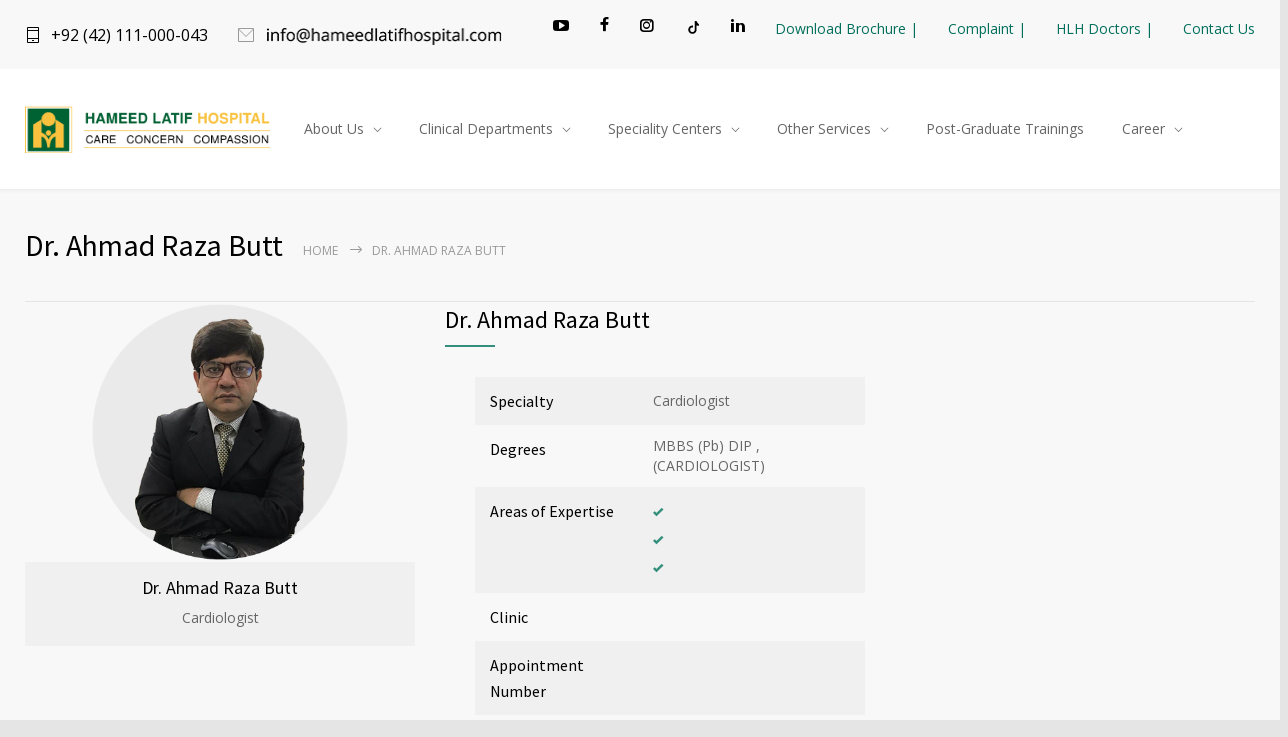

--- FILE ---
content_type: text/html; charset=UTF-8
request_url: https://www.hameedlatifhospital.com/doctors/dr-ahmad-raza-butt/
body_size: 14162
content:
<!DOCTYPE html>
<html dir="ltr" lang="en-US" prefix="og: https://ogp.me/ns#">
		<head>
		<!--meta-->
		<meta http-equiv="content-type" content="text/html; charset=UTF-8" />
		<meta name="generator" content="WordPress 6.9" />
		<meta name="viewport" content="width=device-width, initial-scale=1, maximum-scale=5" user-scalable=1 />
		<meta name="description" content="We Care For You" />
		<meta name="format-detection" content="telephone=no" />
		<!--style-->
		<link rel="alternate" type="application/rss+xml" title="RSS 2.0" href="https://www.hameedlatifhospital.com/feed/">
		<link rel="pingback" href="https://www.hameedlatifhospital.com/xmlrpc.php" />
				<title>Dr. Ahmad Raza Butt - Hameed Latif Hospital</title>

		<!-- All in One SEO 4.9.3 - aioseo.com -->
	<meta name="description" content="MBBS (Pb) DIP , (CARDIOLOGIST)" />
	<meta name="robots" content="max-image-preview:large" />
	<link rel="canonical" href="https://www.hameedlatifhospital.com/doctors/dr-ahmad-raza-butt/" />
	<meta name="generator" content="All in One SEO (AIOSEO) 4.9.3" />
		<meta property="og:locale" content="en_US" />
		<meta property="og:site_name" content="Hameed Latif Hospital - We Care For You" />
		<meta property="og:type" content="article" />
		<meta property="og:title" content="Dr. Ahmad Raza Butt - Hameed Latif Hospital" />
		<meta property="og:description" content="MBBS (Pb) DIP , (CARDIOLOGIST)" />
		<meta property="og:url" content="https://www.hameedlatifhospital.com/doctors/dr-ahmad-raza-butt/" />
		<meta property="article:published_time" content="2023-03-24T06:00:14+00:00" />
		<meta property="article:modified_time" content="2024-01-18T06:18:09+00:00" />
		<meta name="twitter:card" content="summary_large_image" />
		<meta name="twitter:title" content="Dr. Ahmad Raza Butt - Hameed Latif Hospital" />
		<meta name="twitter:description" content="MBBS (Pb) DIP , (CARDIOLOGIST)" />
		<script type="application/ld+json" class="aioseo-schema">
			{"@context":"https:\/\/schema.org","@graph":[{"@type":"BreadcrumbList","@id":"https:\/\/www.hameedlatifhospital.com\/doctors\/dr-ahmad-raza-butt\/#breadcrumblist","itemListElement":[{"@type":"ListItem","@id":"https:\/\/www.hameedlatifhospital.com#listItem","position":1,"name":"Home","item":"https:\/\/www.hameedlatifhospital.com","nextItem":{"@type":"ListItem","@id":"https:\/\/www.hameedlatifhospital.com\/doctors_category\/interventional-cardiology\/#listItem","name":"Interventional Cardiology"}},{"@type":"ListItem","@id":"https:\/\/www.hameedlatifhospital.com\/doctors_category\/interventional-cardiology\/#listItem","position":2,"name":"Interventional Cardiology","item":"https:\/\/www.hameedlatifhospital.com\/doctors_category\/interventional-cardiology\/","nextItem":{"@type":"ListItem","@id":"https:\/\/www.hameedlatifhospital.com\/doctors\/dr-ahmad-raza-butt\/#listItem","name":"Dr. Ahmad Raza Butt"},"previousItem":{"@type":"ListItem","@id":"https:\/\/www.hameedlatifhospital.com#listItem","name":"Home"}},{"@type":"ListItem","@id":"https:\/\/www.hameedlatifhospital.com\/doctors\/dr-ahmad-raza-butt\/#listItem","position":3,"name":"Dr. Ahmad Raza Butt","previousItem":{"@type":"ListItem","@id":"https:\/\/www.hameedlatifhospital.com\/doctors_category\/interventional-cardiology\/#listItem","name":"Interventional Cardiology"}}]},{"@type":"Organization","@id":"https:\/\/www.hameedlatifhospital.com\/#organization","name":"Hameed Latif Hospital","description":"We Care For You","url":"https:\/\/www.hameedlatifhospital.com\/"},{"@type":"WebPage","@id":"https:\/\/www.hameedlatifhospital.com\/doctors\/dr-ahmad-raza-butt\/#webpage","url":"https:\/\/www.hameedlatifhospital.com\/doctors\/dr-ahmad-raza-butt\/","name":"Dr. Ahmad Raza Butt - Hameed Latif Hospital","description":"MBBS (Pb) DIP , (CARDIOLOGIST)","inLanguage":"en-US","isPartOf":{"@id":"https:\/\/www.hameedlatifhospital.com\/#website"},"breadcrumb":{"@id":"https:\/\/www.hameedlatifhospital.com\/doctors\/dr-ahmad-raza-butt\/#breadcrumblist"},"image":{"@type":"ImageObject","url":"https:\/\/www.hameedlatifhospital.com\/wp-content\/uploads\/2023\/03\/Dr.-Ahmed-Raza-Butt.webp","@id":"https:\/\/www.hameedlatifhospital.com\/doctors\/dr-ahmad-raza-butt\/#mainImage","width":600,"height":400,"caption":"Dr. Ahmad Raza Butt"},"primaryImageOfPage":{"@id":"https:\/\/www.hameedlatifhospital.com\/doctors\/dr-ahmad-raza-butt\/#mainImage"},"datePublished":"2023-03-24T06:00:14+00:00","dateModified":"2024-01-18T06:18:09+00:00"},{"@type":"WebSite","@id":"https:\/\/www.hameedlatifhospital.com\/#website","url":"https:\/\/www.hameedlatifhospital.com\/","name":"Hameed Latif Hospital","description":"We Care For You","inLanguage":"en-US","publisher":{"@id":"https:\/\/www.hameedlatifhospital.com\/#organization"}}]}
		</script>
		<!-- All in One SEO -->

<link rel='dns-prefetch' href='//fonts.googleapis.com' />
<link rel="alternate" type="application/rss+xml" title="Hameed Latif Hospital &raquo; Feed" href="https://www.hameedlatifhospital.com/feed/" />
<link rel="alternate" type="application/rss+xml" title="Hameed Latif Hospital &raquo; Comments Feed" href="https://www.hameedlatifhospital.com/comments/feed/" />
<link rel="alternate" title="oEmbed (JSON)" type="application/json+oembed" href="https://www.hameedlatifhospital.com/wp-json/oembed/1.0/embed?url=https%3A%2F%2Fwww.hameedlatifhospital.com%2Fdoctors%2Fdr-ahmad-raza-butt%2F" />
<link rel="alternate" title="oEmbed (XML)" type="text/xml+oembed" href="https://www.hameedlatifhospital.com/wp-json/oembed/1.0/embed?url=https%3A%2F%2Fwww.hameedlatifhospital.com%2Fdoctors%2Fdr-ahmad-raza-butt%2F&#038;format=xml" />
<style id='wp-img-auto-sizes-contain-inline-css' type='text/css'>
img:is([sizes=auto i],[sizes^="auto," i]){contain-intrinsic-size:3000px 1500px}
/*# sourceURL=wp-img-auto-sizes-contain-inline-css */
</style>
<style id='wp-emoji-styles-inline-css' type='text/css'>

	img.wp-smiley, img.emoji {
		display: inline !important;
		border: none !important;
		box-shadow: none !important;
		height: 1em !important;
		width: 1em !important;
		margin: 0 0.07em !important;
		vertical-align: -0.1em !important;
		background: none !important;
		padding: 0 !important;
	}
/*# sourceURL=wp-emoji-styles-inline-css */
</style>
<style id='wp-block-library-inline-css' type='text/css'>
:root{--wp-block-synced-color:#7a00df;--wp-block-synced-color--rgb:122,0,223;--wp-bound-block-color:var(--wp-block-synced-color);--wp-editor-canvas-background:#ddd;--wp-admin-theme-color:#007cba;--wp-admin-theme-color--rgb:0,124,186;--wp-admin-theme-color-darker-10:#006ba1;--wp-admin-theme-color-darker-10--rgb:0,107,160.5;--wp-admin-theme-color-darker-20:#005a87;--wp-admin-theme-color-darker-20--rgb:0,90,135;--wp-admin-border-width-focus:2px}@media (min-resolution:192dpi){:root{--wp-admin-border-width-focus:1.5px}}.wp-element-button{cursor:pointer}:root .has-very-light-gray-background-color{background-color:#eee}:root .has-very-dark-gray-background-color{background-color:#313131}:root .has-very-light-gray-color{color:#eee}:root .has-very-dark-gray-color{color:#313131}:root .has-vivid-green-cyan-to-vivid-cyan-blue-gradient-background{background:linear-gradient(135deg,#00d084,#0693e3)}:root .has-purple-crush-gradient-background{background:linear-gradient(135deg,#34e2e4,#4721fb 50%,#ab1dfe)}:root .has-hazy-dawn-gradient-background{background:linear-gradient(135deg,#faaca8,#dad0ec)}:root .has-subdued-olive-gradient-background{background:linear-gradient(135deg,#fafae1,#67a671)}:root .has-atomic-cream-gradient-background{background:linear-gradient(135deg,#fdd79a,#004a59)}:root .has-nightshade-gradient-background{background:linear-gradient(135deg,#330968,#31cdcf)}:root .has-midnight-gradient-background{background:linear-gradient(135deg,#020381,#2874fc)}:root{--wp--preset--font-size--normal:16px;--wp--preset--font-size--huge:42px}.has-regular-font-size{font-size:1em}.has-larger-font-size{font-size:2.625em}.has-normal-font-size{font-size:var(--wp--preset--font-size--normal)}.has-huge-font-size{font-size:var(--wp--preset--font-size--huge)}.has-text-align-center{text-align:center}.has-text-align-left{text-align:left}.has-text-align-right{text-align:right}.has-fit-text{white-space:nowrap!important}#end-resizable-editor-section{display:none}.aligncenter{clear:both}.items-justified-left{justify-content:flex-start}.items-justified-center{justify-content:center}.items-justified-right{justify-content:flex-end}.items-justified-space-between{justify-content:space-between}.screen-reader-text{border:0;clip-path:inset(50%);height:1px;margin:-1px;overflow:hidden;padding:0;position:absolute;width:1px;word-wrap:normal!important}.screen-reader-text:focus{background-color:#ddd;clip-path:none;color:#444;display:block;font-size:1em;height:auto;left:5px;line-height:normal;padding:15px 23px 14px;text-decoration:none;top:5px;width:auto;z-index:100000}html :where(.has-border-color){border-style:solid}html :where([style*=border-top-color]){border-top-style:solid}html :where([style*=border-right-color]){border-right-style:solid}html :where([style*=border-bottom-color]){border-bottom-style:solid}html :where([style*=border-left-color]){border-left-style:solid}html :where([style*=border-width]){border-style:solid}html :where([style*=border-top-width]){border-top-style:solid}html :where([style*=border-right-width]){border-right-style:solid}html :where([style*=border-bottom-width]){border-bottom-style:solid}html :where([style*=border-left-width]){border-left-style:solid}html :where(img[class*=wp-image-]){height:auto;max-width:100%}:where(figure){margin:0 0 1em}html :where(.is-position-sticky){--wp-admin--admin-bar--position-offset:var(--wp-admin--admin-bar--height,0px)}@media screen and (max-width:600px){html :where(.is-position-sticky){--wp-admin--admin-bar--position-offset:0px}}

/*# sourceURL=wp-block-library-inline-css */
</style><style id='global-styles-inline-css' type='text/css'>
:root{--wp--preset--aspect-ratio--square: 1;--wp--preset--aspect-ratio--4-3: 4/3;--wp--preset--aspect-ratio--3-4: 3/4;--wp--preset--aspect-ratio--3-2: 3/2;--wp--preset--aspect-ratio--2-3: 2/3;--wp--preset--aspect-ratio--16-9: 16/9;--wp--preset--aspect-ratio--9-16: 9/16;--wp--preset--color--black: #000000;--wp--preset--color--cyan-bluish-gray: #abb8c3;--wp--preset--color--white: #ffffff;--wp--preset--color--pale-pink: #f78da7;--wp--preset--color--vivid-red: #cf2e2e;--wp--preset--color--luminous-vivid-orange: #ff6900;--wp--preset--color--luminous-vivid-amber: #fcb900;--wp--preset--color--light-green-cyan: #7bdcb5;--wp--preset--color--vivid-green-cyan: #00d084;--wp--preset--color--pale-cyan-blue: #8ed1fc;--wp--preset--color--vivid-cyan-blue: #0693e3;--wp--preset--color--vivid-purple: #9b51e0;--wp--preset--color--medicenter-light-blue: #42B3E5;--wp--preset--color--medicenter-dark-blue: #3156A3;--wp--preset--color--medicenter-blue: #0384CE;--wp--preset--color--medicenter-green: #7CBA3D;--wp--preset--color--medicenter-orange: #FFA800;--wp--preset--color--medicenter-red: #F37548;--wp--preset--color--medicenter-turquoise: #00B6CC;--wp--preset--color--medicenter-violet: #9187C4;--wp--preset--gradient--vivid-cyan-blue-to-vivid-purple: linear-gradient(135deg,rgb(6,147,227) 0%,rgb(155,81,224) 100%);--wp--preset--gradient--light-green-cyan-to-vivid-green-cyan: linear-gradient(135deg,rgb(122,220,180) 0%,rgb(0,208,130) 100%);--wp--preset--gradient--luminous-vivid-amber-to-luminous-vivid-orange: linear-gradient(135deg,rgb(252,185,0) 0%,rgb(255,105,0) 100%);--wp--preset--gradient--luminous-vivid-orange-to-vivid-red: linear-gradient(135deg,rgb(255,105,0) 0%,rgb(207,46,46) 100%);--wp--preset--gradient--very-light-gray-to-cyan-bluish-gray: linear-gradient(135deg,rgb(238,238,238) 0%,rgb(169,184,195) 100%);--wp--preset--gradient--cool-to-warm-spectrum: linear-gradient(135deg,rgb(74,234,220) 0%,rgb(151,120,209) 20%,rgb(207,42,186) 40%,rgb(238,44,130) 60%,rgb(251,105,98) 80%,rgb(254,248,76) 100%);--wp--preset--gradient--blush-light-purple: linear-gradient(135deg,rgb(255,206,236) 0%,rgb(152,150,240) 100%);--wp--preset--gradient--blush-bordeaux: linear-gradient(135deg,rgb(254,205,165) 0%,rgb(254,45,45) 50%,rgb(107,0,62) 100%);--wp--preset--gradient--luminous-dusk: linear-gradient(135deg,rgb(255,203,112) 0%,rgb(199,81,192) 50%,rgb(65,88,208) 100%);--wp--preset--gradient--pale-ocean: linear-gradient(135deg,rgb(255,245,203) 0%,rgb(182,227,212) 50%,rgb(51,167,181) 100%);--wp--preset--gradient--electric-grass: linear-gradient(135deg,rgb(202,248,128) 0%,rgb(113,206,126) 100%);--wp--preset--gradient--midnight: linear-gradient(135deg,rgb(2,3,129) 0%,rgb(40,116,252) 100%);--wp--preset--font-size--small: 13px;--wp--preset--font-size--medium: 20px;--wp--preset--font-size--large: 36px;--wp--preset--font-size--x-large: 42px;--wp--preset--spacing--20: 0.44rem;--wp--preset--spacing--30: 0.67rem;--wp--preset--spacing--40: 1rem;--wp--preset--spacing--50: 1.5rem;--wp--preset--spacing--60: 2.25rem;--wp--preset--spacing--70: 3.38rem;--wp--preset--spacing--80: 5.06rem;--wp--preset--shadow--natural: 6px 6px 9px rgba(0, 0, 0, 0.2);--wp--preset--shadow--deep: 12px 12px 50px rgba(0, 0, 0, 0.4);--wp--preset--shadow--sharp: 6px 6px 0px rgba(0, 0, 0, 0.2);--wp--preset--shadow--outlined: 6px 6px 0px -3px rgb(255, 255, 255), 6px 6px rgb(0, 0, 0);--wp--preset--shadow--crisp: 6px 6px 0px rgb(0, 0, 0);}:where(.is-layout-flex){gap: 0.5em;}:where(.is-layout-grid){gap: 0.5em;}body .is-layout-flex{display: flex;}.is-layout-flex{flex-wrap: wrap;align-items: center;}.is-layout-flex > :is(*, div){margin: 0;}body .is-layout-grid{display: grid;}.is-layout-grid > :is(*, div){margin: 0;}:where(.wp-block-columns.is-layout-flex){gap: 2em;}:where(.wp-block-columns.is-layout-grid){gap: 2em;}:where(.wp-block-post-template.is-layout-flex){gap: 1.25em;}:where(.wp-block-post-template.is-layout-grid){gap: 1.25em;}.has-black-color{color: var(--wp--preset--color--black) !important;}.has-cyan-bluish-gray-color{color: var(--wp--preset--color--cyan-bluish-gray) !important;}.has-white-color{color: var(--wp--preset--color--white) !important;}.has-pale-pink-color{color: var(--wp--preset--color--pale-pink) !important;}.has-vivid-red-color{color: var(--wp--preset--color--vivid-red) !important;}.has-luminous-vivid-orange-color{color: var(--wp--preset--color--luminous-vivid-orange) !important;}.has-luminous-vivid-amber-color{color: var(--wp--preset--color--luminous-vivid-amber) !important;}.has-light-green-cyan-color{color: var(--wp--preset--color--light-green-cyan) !important;}.has-vivid-green-cyan-color{color: var(--wp--preset--color--vivid-green-cyan) !important;}.has-pale-cyan-blue-color{color: var(--wp--preset--color--pale-cyan-blue) !important;}.has-vivid-cyan-blue-color{color: var(--wp--preset--color--vivid-cyan-blue) !important;}.has-vivid-purple-color{color: var(--wp--preset--color--vivid-purple) !important;}.has-black-background-color{background-color: var(--wp--preset--color--black) !important;}.has-cyan-bluish-gray-background-color{background-color: var(--wp--preset--color--cyan-bluish-gray) !important;}.has-white-background-color{background-color: var(--wp--preset--color--white) !important;}.has-pale-pink-background-color{background-color: var(--wp--preset--color--pale-pink) !important;}.has-vivid-red-background-color{background-color: var(--wp--preset--color--vivid-red) !important;}.has-luminous-vivid-orange-background-color{background-color: var(--wp--preset--color--luminous-vivid-orange) !important;}.has-luminous-vivid-amber-background-color{background-color: var(--wp--preset--color--luminous-vivid-amber) !important;}.has-light-green-cyan-background-color{background-color: var(--wp--preset--color--light-green-cyan) !important;}.has-vivid-green-cyan-background-color{background-color: var(--wp--preset--color--vivid-green-cyan) !important;}.has-pale-cyan-blue-background-color{background-color: var(--wp--preset--color--pale-cyan-blue) !important;}.has-vivid-cyan-blue-background-color{background-color: var(--wp--preset--color--vivid-cyan-blue) !important;}.has-vivid-purple-background-color{background-color: var(--wp--preset--color--vivid-purple) !important;}.has-black-border-color{border-color: var(--wp--preset--color--black) !important;}.has-cyan-bluish-gray-border-color{border-color: var(--wp--preset--color--cyan-bluish-gray) !important;}.has-white-border-color{border-color: var(--wp--preset--color--white) !important;}.has-pale-pink-border-color{border-color: var(--wp--preset--color--pale-pink) !important;}.has-vivid-red-border-color{border-color: var(--wp--preset--color--vivid-red) !important;}.has-luminous-vivid-orange-border-color{border-color: var(--wp--preset--color--luminous-vivid-orange) !important;}.has-luminous-vivid-amber-border-color{border-color: var(--wp--preset--color--luminous-vivid-amber) !important;}.has-light-green-cyan-border-color{border-color: var(--wp--preset--color--light-green-cyan) !important;}.has-vivid-green-cyan-border-color{border-color: var(--wp--preset--color--vivid-green-cyan) !important;}.has-pale-cyan-blue-border-color{border-color: var(--wp--preset--color--pale-cyan-blue) !important;}.has-vivid-cyan-blue-border-color{border-color: var(--wp--preset--color--vivid-cyan-blue) !important;}.has-vivid-purple-border-color{border-color: var(--wp--preset--color--vivid-purple) !important;}.has-vivid-cyan-blue-to-vivid-purple-gradient-background{background: var(--wp--preset--gradient--vivid-cyan-blue-to-vivid-purple) !important;}.has-light-green-cyan-to-vivid-green-cyan-gradient-background{background: var(--wp--preset--gradient--light-green-cyan-to-vivid-green-cyan) !important;}.has-luminous-vivid-amber-to-luminous-vivid-orange-gradient-background{background: var(--wp--preset--gradient--luminous-vivid-amber-to-luminous-vivid-orange) !important;}.has-luminous-vivid-orange-to-vivid-red-gradient-background{background: var(--wp--preset--gradient--luminous-vivid-orange-to-vivid-red) !important;}.has-very-light-gray-to-cyan-bluish-gray-gradient-background{background: var(--wp--preset--gradient--very-light-gray-to-cyan-bluish-gray) !important;}.has-cool-to-warm-spectrum-gradient-background{background: var(--wp--preset--gradient--cool-to-warm-spectrum) !important;}.has-blush-light-purple-gradient-background{background: var(--wp--preset--gradient--blush-light-purple) !important;}.has-blush-bordeaux-gradient-background{background: var(--wp--preset--gradient--blush-bordeaux) !important;}.has-luminous-dusk-gradient-background{background: var(--wp--preset--gradient--luminous-dusk) !important;}.has-pale-ocean-gradient-background{background: var(--wp--preset--gradient--pale-ocean) !important;}.has-electric-grass-gradient-background{background: var(--wp--preset--gradient--electric-grass) !important;}.has-midnight-gradient-background{background: var(--wp--preset--gradient--midnight) !important;}.has-small-font-size{font-size: var(--wp--preset--font-size--small) !important;}.has-medium-font-size{font-size: var(--wp--preset--font-size--medium) !important;}.has-large-font-size{font-size: var(--wp--preset--font-size--large) !important;}.has-x-large-font-size{font-size: var(--wp--preset--font-size--x-large) !important;}
/*# sourceURL=global-styles-inline-css */
</style>

<style id='classic-theme-styles-inline-css' type='text/css'>
/*! This file is auto-generated */
.wp-block-button__link{color:#fff;background-color:#32373c;border-radius:9999px;box-shadow:none;text-decoration:none;padding:calc(.667em + 2px) calc(1.333em + 2px);font-size:1.125em}.wp-block-file__button{background:#32373c;color:#fff;text-decoration:none}
/*# sourceURL=/wp-includes/css/classic-themes.min.css */
</style>
<link rel='stylesheet' id='contact-form-7-css' href='https://www.hameedlatifhospital.com/wp-content/plugins/contact-form-7/includes/css/styles.css?ver=6.1.4' type='text/css' media='all' />
<link rel='stylesheet' id='reset-css' href='https://www.hameedlatifhospital.com/wp-content/themes/medicenter/style/reset.css?ver=bf5f90c44ef98cc0c7d8b936422f3e63' type='text/css' media='all' />
<link rel='stylesheet' id='superfish-css' href='https://www.hameedlatifhospital.com/wp-content/themes/medicenter/style/superfish.css?ver=bf5f90c44ef98cc0c7d8b936422f3e63' type='text/css' media='all' />
<link rel='stylesheet' id='prettyPhoto-css' href='https://www.hameedlatifhospital.com/wp-content/themes/medicenter/style/prettyPhoto.css?ver=bf5f90c44ef98cc0c7d8b936422f3e63' type='text/css' media='all' />
<link rel='stylesheet' id='jquery-qtip-css' href='https://www.hameedlatifhospital.com/wp-content/themes/medicenter/style/jquery.qtip.css?ver=bf5f90c44ef98cc0c7d8b936422f3e63' type='text/css' media='all' />
<link rel='stylesheet' id='odometer-css' href='https://www.hameedlatifhospital.com/wp-content/themes/medicenter/style/odometer-theme-default.css?ver=bf5f90c44ef98cc0c7d8b936422f3e63' type='text/css' media='all' />
<link rel='stylesheet' id='parent-style-css' href='https://www.hameedlatifhospital.com/wp-content/themes/medicenter/style.css?ver=bf5f90c44ef98cc0c7d8b936422f3e63' type='text/css' media='all' />
<link rel='stylesheet' id='google-font-source-sans-pro-css' href='//fonts.googleapis.com/css?family=Source+Sans+Pro%3A400%2C200%2C300%2C600%2C700&#038;subset=latin%2Clatin-ext&#038;ver=6.9' type='text/css' media='all' />
<link rel='stylesheet' id='google-font-open-sans-css' href='//fonts.googleapis.com/css?family=Open+Sans%3A400%2C300&#038;subset=latin%2Clatin-ext&#038;ver=6.9' type='text/css' media='all' />
<link rel='stylesheet' id='google-font-pt-serif-css' href='//fonts.googleapis.com/css?family=PT+Serif%3A400italic&#038;subset=latin%2Clatin-ext&#038;ver=6.9' type='text/css' media='all' />
<link rel='stylesheet' id='animations-css' href='https://www.hameedlatifhospital.com/wp-content/themes/medicenter/style/animations.css?ver=bf5f90c44ef98cc0c7d8b936422f3e63' type='text/css' media='all' />
<link rel='stylesheet' id='main-style-css' href='https://www.hameedlatifhospital.com/wp-content/themes/medicenter-child/style.css?ver=bf5f90c44ef98cc0c7d8b936422f3e63' type='text/css' media='all' />
<link rel='stylesheet' id='responsive-css' href='https://www.hameedlatifhospital.com/wp-content/themes/medicenter/style/responsive.css?ver=bf5f90c44ef98cc0c7d8b936422f3e63' type='text/css' media='all' />
<link rel='stylesheet' id='mc-features-css' href='https://www.hameedlatifhospital.com/wp-content/themes/medicenter/fonts/features/style.css?ver=bf5f90c44ef98cc0c7d8b936422f3e63' type='text/css' media='all' />
<link rel='stylesheet' id='mc-template-css' href='https://www.hameedlatifhospital.com/wp-content/themes/medicenter/fonts/template/style.css?ver=bf5f90c44ef98cc0c7d8b936422f3e63' type='text/css' media='all' />
<link rel='stylesheet' id='mc-social-css' href='https://www.hameedlatifhospital.com/wp-content/themes/medicenter/fonts/social/style.css?ver=bf5f90c44ef98cc0c7d8b936422f3e63' type='text/css' media='all' />
<link rel='stylesheet' id='custom-css' href='https://www.hameedlatifhospital.com/wp-content/themes/medicenter/custom.css?ver=bf5f90c44ef98cc0c7d8b936422f3e63' type='text/css' media='all' />
<link rel='stylesheet' id='js_composer_front-css' href='https://www.hameedlatifhospital.com/wp-content/plugins/js_composer/assets/css/js_composer.min.css?ver=6.8.0' type='text/css' media='all' />
<script type="text/javascript" src="https://www.hameedlatifhospital.com/wp-includes/js/jquery/jquery.min.js?ver=3.7.1" id="jquery-core-js"></script>
<script type="text/javascript" src="https://www.hameedlatifhospital.com/wp-includes/js/jquery/jquery-migrate.min.js?ver=3.4.1" id="jquery-migrate-js"></script>
<link rel="https://api.w.org/" href="https://www.hameedlatifhospital.com/wp-json/" /><meta name="generator" content="Powered by WPBakery Page Builder - drag and drop page builder for WordPress."/>
<meta name="generator" content="Powered by Slider Revolution 6.5.15 - responsive, Mobile-Friendly Slider Plugin for WordPress with comfortable drag and drop interface." />
<link rel="icon" href="https://www.hameedlatifhospital.com/wp-content/uploads/2022/05/cropped-HLH-Nlogom-32x32.png" sizes="32x32" />
<link rel="icon" href="https://www.hameedlatifhospital.com/wp-content/uploads/2022/05/cropped-HLH-Nlogom-192x192.png" sizes="192x192" />
<link rel="apple-touch-icon" href="https://www.hameedlatifhospital.com/wp-content/uploads/2022/05/cropped-HLH-Nlogom-180x180.png" />
<meta name="msapplication-TileImage" content="https://www.hameedlatifhospital.com/wp-content/uploads/2022/05/cropped-HLH-Nlogom-270x270.png" />
<script>function setREVStartSize(e){
			//window.requestAnimationFrame(function() {
				window.RSIW = window.RSIW===undefined ? window.innerWidth : window.RSIW;
				window.RSIH = window.RSIH===undefined ? window.innerHeight : window.RSIH;
				try {
					var pw = document.getElementById(e.c).parentNode.offsetWidth,
						newh;
					pw = pw===0 || isNaN(pw) ? window.RSIW : pw;
					e.tabw = e.tabw===undefined ? 0 : parseInt(e.tabw);
					e.thumbw = e.thumbw===undefined ? 0 : parseInt(e.thumbw);
					e.tabh = e.tabh===undefined ? 0 : parseInt(e.tabh);
					e.thumbh = e.thumbh===undefined ? 0 : parseInt(e.thumbh);
					e.tabhide = e.tabhide===undefined ? 0 : parseInt(e.tabhide);
					e.thumbhide = e.thumbhide===undefined ? 0 : parseInt(e.thumbhide);
					e.mh = e.mh===undefined || e.mh=="" || e.mh==="auto" ? 0 : parseInt(e.mh,0);
					if(e.layout==="fullscreen" || e.l==="fullscreen")
						newh = Math.max(e.mh,window.RSIH);
					else{
						e.gw = Array.isArray(e.gw) ? e.gw : [e.gw];
						for (var i in e.rl) if (e.gw[i]===undefined || e.gw[i]===0) e.gw[i] = e.gw[i-1];
						e.gh = e.el===undefined || e.el==="" || (Array.isArray(e.el) && e.el.length==0)? e.gh : e.el;
						e.gh = Array.isArray(e.gh) ? e.gh : [e.gh];
						for (var i in e.rl) if (e.gh[i]===undefined || e.gh[i]===0) e.gh[i] = e.gh[i-1];
											
						var nl = new Array(e.rl.length),
							ix = 0,
							sl;
						e.tabw = e.tabhide>=pw ? 0 : e.tabw;
						e.thumbw = e.thumbhide>=pw ? 0 : e.thumbw;
						e.tabh = e.tabhide>=pw ? 0 : e.tabh;
						e.thumbh = e.thumbhide>=pw ? 0 : e.thumbh;
						for (var i in e.rl) nl[i] = e.rl[i]<window.RSIW ? 0 : e.rl[i];
						sl = nl[0];
						for (var i in nl) if (sl>nl[i] && nl[i]>0) { sl = nl[i]; ix=i;}
						var m = pw>(e.gw[ix]+e.tabw+e.thumbw) ? 1 : (pw-(e.tabw+e.thumbw)) / (e.gw[ix]);
						newh =  (e.gh[ix] * m) + (e.tabh + e.thumbh);
					}
					var el = document.getElementById(e.c);
					if (el!==null && el) el.style.height = newh+"px";
					el = document.getElementById(e.c+"_wrapper");
					if (el!==null && el) {
						el.style.height = newh+"px";
						el.style.display = "block";
					}
				} catch(e){
					console.log("Failure at Presize of Slider:" + e)
				}
			//});
		  };</script>
		<style type="text/css" id="wp-custom-css">
			.vc_row.wpb_row.vc_row-fluid.vc_custom_1690874938234{
	
	padding-left: 68px!important;
padding-right: 68px!important;
}
.carousel-slider .carousel-slider__item {

  border: 1px solid #ddd;
}
.owl-nav {
  --carousel-slider-active-nav-color: #348f7c;
}
.menu-main-menu-ii-container {
    margin-left: 18px;
}

.sf-menu li ul li {
    width: 100px;
}
.wptb-row.wptb-table-head {
  background-color: rgb(209, 172, 84)!important;
}

.wptb-button.wptb-plugin-button-order-left {
  padding: .15rem 1.8rem!important;
}
.footer .menu li {
  width: 100% !important;
}
.sf-menu li ul {
	width: 220px !important
}
.header.layout-1 {
    display: -webkit-box;
	
}
.header
{
	width: 1240px !!important;
	}
#menu-item-4406
{
	  background: #d1ac54 !important;
}
.counter-box-path.animated-element.progress
{
	display: none !important;
}
.pg_0032 {
    line-height: 21px;
    padding-top: 25px;
}
@media only screen and (min-width:1500px){
	
element.style {
}
.header-container.sticky .header {
    transition: padding 0.2s ease 0s;
    -webkit-transition: padding 0.2s ease 0s;
    -moz-transition: padding 0.2s ease 0s;
}
}
@media screen and (max-width: 1920px)
{
#menu-main-menu-ii.sf-menu.header-right
{
	width: 1000px !important;
}
}

.wpcf7-form-control {
	border-width: 1px;
	border-color: lightgray;
}

input.wpcf7-form-control.has-spinner.wpcf7-submit {
    background-color: #D1AC54;
    padding: 5px 15px 5px 15px;
    color: white;
}

input.wpcf7-form-control.has-spinner.wpcf7-submit:hover {
	background-color: #006F5B;
    color: white;
}


@media screen and (max-width: 767px){
.mobile-menu-divider {
  margin-top: 60px;
}
.menu-main-menu-ii-container {
  margin-left: -154px!important;
}
	.header
{
	width: 320px !important;
	}
	a img{
  max-width: 90%;
	}
}


input.wpcf7-form-control.has-spinner.wpcf7-submit {
    width: 180px;
    height: 50px;
    
    margin-right: 75px;
}

.contact-form input[type='submit'] {
	padding: 10px 2px;
}

.wpcf7-form-control {
    height: 40px;
    width: 550px;
}
input.wpcf7-form-control.wpcf7-text.wpcf7-validates-as-required {
    width: 550px;
   margin-top: -50px;
}

@media only screen and (max-width:786px) {
	.icons-list a{
    font-size: medium;
}
	
	.mobile-menu-container nav.mobile-menu>ul li {
    display: block;
    float: none;
    width: 210px;
}
	.mobile-menu-container {
    display: block;
    margin-left: -55px;
}
.vc_empty_space.empty-space-class {
    display: none;
}	
p.header-links {
    margin-top: 44px;
    margin-left: -165px;
}
	.icons-list a.mc-icon::before {
    font-size: 25px;
}
	.header-left a img {
	width: 245px;
	height: 48.32px;
}
	img.header-email {
    width: 240.48px;
    height: 31.7px;
}
}


a.icon-single.mc-icon.social-linkedin {
	margin-right: 30px;
}
p.header-links {
	padding: 0em 0!important;
}
.header-icon {
    display: flex;
	  font-size: 16px;
	  margin-top: 10px;
}
img.header-email {
    margin-top: -7px;
}
img.footer-email {
    height: 27px;
    margin-top: 3px;
}


.template-phone::before, body .site-container li.template-phone::before {
    color: black;
}
a.header-icon.template-phone {
    color: black;
}
.icons-list a.mc-icon::before {
	color: black;
}
	.header-left a img {
	width: 245px;
	height: 48.32px;
}
	img.header-email {
    width: 240.48px;
    height: 31.7px;
}
td {
	line-height: 20px;
}
		</style>
		<noscript><style> .wpb_animate_when_almost_visible { opacity: 1; }</style></noscript>		<!--custom style-->
<style type="text/css">
		.single-ql_services .vertical-menu li:hover>a,
	.single-ql_services .vertical-menu li:hover>a::after,
	.single-ql_services .vertical-menu li ul li:hover>a,
	.single-ql_services .vertical-menu li ul li:hover>a::after,
	.single-ql_services .vertical-menu li ul li ul li:hover>a,
	.single-ql_services .vertical-menu li ul li ul li:hover>a::after,
	.mc-icon,
	.mc-features-style-light .hexagon span::before,
	.hexagon.style-light span:before,
	.mc-features-style-light .circle span::before,
	.icon-single.circle.style-light span::before,
	.services-list li .service-icon::before,
	.site-container .simple-list li::before,
	.single .post-content ul li:not([class^="template-"])::before,
	.single-page ul li:not([class^="template-"])::before,
	.wpb_text_column ul li:not([class^="template-"])::before,
	.info-box::before,
	.rs-layer.slider-heading.mc-colored a
	{
		color: #348f7c;
	}
	.background-primary-color,
	.box-header::after,
	.sf-menu li:hover a, .sf-menu li.selected a, .sf-menu li.current-menu-item a, .sf-menu li.current-menu-ancestor a,
	.mobile-menu-container nav.mobile-menu>ul li.current-menu-item>a,
	.mobile-menu-container nav.mobile-menu>ul li.current-menu-ancestor ul li.current-menu-item a,
	.mobile-menu-container nav.mobile-menu>ul li.current-menu-ancestor ul li.current-menu-parent ul li.current-menu-item a,
	.mobile-menu-container nav.mobile-menu>ul li.current-menu-ancestor a,
	.mobile-menu-container nav.mobile-menu>ul li.current-menu-ancestor ul li.current-menu-parent a,
	.mobile-menu-container nav.mobile-menu>ul li.current-menu-ancestor ul li.current-menu-parent ul li.current-menu-parent a,
	.single-ql_services .vertical-menu li.current-menu-item>a,
	.single-ql_services .vertical-menu li.current-menu-ancestor>a,
	.social-icons li a:hover::before,
	.icon-single[class^="social-"]:hover::before, .icon-single[class*=" social-"]:hover::before,
	.hexagon,
	.timeline-item label,
	.items-list .value,
	.comment-box .comments-number a,
	.comment-form .mc-button:hover,
	.contact-form .mc-button:hover,
	.post-password-form .mc-button:hover,
	.pagination li a:hover,
	.pagination li.selected a,
	.pagination li.selected span,
	.categories li a:hover,
	.widget_categories li a:hover,
	.categories li.current-cat a,
	.widget_categories li.current-cat a,
	.widget_tag_cloud a:hover,
	.tabs-box-navigation.sf-menu .tabs-box-navigation-selected:hover,
	.timetable .event.tooltip:hover,
	.timetable .event .event-container.tooltip:hover,
	.tooltip .tooltip-content,
	.gallery-box:hover .description,
	.gallery-box .controls a:hover,
	.widget_archive li a:hover,
	.scroll-top:hover,
	.home-box-container:nth-child(3n+1),
	.footer-banner-box-container .footer-banner-box:nth-child(3n+1),
	.more.light-color,
	.more.dark-color:hover,
	.more.light-color.no-hover-color:hover,
	body .vc_progress_bar .vc_single_bar .vc_bar,
	.arrow-container .arrow,
	body .vc_progress_bar .vc_single_bar .vc_bar+.vc_label_units
		{
		background-color: #348f7c;
	}
	.mc-features-style-light.light-colored .hexagon,
	.hexagon.style-light.light-colored,
	.mc-features-style-light.light-colored .circle span
	{
		background-color: #348f7c26;
	}
	.rs-layer.slider-heading.mc-colored ::after
	{
		background: #348f7c7F;
	}
	.header.layout-2 .sf-menu li:hover a, .header.layout-2 .sf-menu li.selected a, .header.layout-2 .sf-menu li.current-menu-item a, .header.layout-2 .sf-menu li.current-menu-ancestor a,
	.header.layout-2 .sf-menu li ul li a:hover, .header.layout-2 .sf-menu li ul li.selected a, .header.layout-2 .sf-menu li ul li.current-menu-item a, .header.layout-2 .sf-menu>li.menu-item-has-children ul li a:hover, .header.layout-2 .sf-menu>li.menu-item-has-children:hover ul li.selected a, .header.layout-2 .sf-menu>li.menu-item-has-children:hover ul li.current-menu-item a, .header.layout-2 .sf-menu>li.menu-item-has-children:hover ul li.selected ul li a:hover, .header.layout-2 .sf-menu>li.menu-item-has-children:hover ul li.current-menu-item ul li a:hover, .header.layout-2 .sf-menu>li.menu-item-has-children:hover ul li ul li.selected a, .header.layout-2 .sf-menu>li.menu-item-has-children:hover ul li ul li.current-menu-item a, .header.layout-2 .sf-menu>li.menu-item-has-children:hover ul li.selected ul li.selected a, .header.layout-2 .sf-menu>li.menu-item-has-children:hover ul li.selected ul li.current-menu-item a, .header.layout-2 .sf-menu>li.menu-item-has-children:hover ul li.menu-item-type-custom a:hover, .header.layout-2 .sf-menu li ul li.menu-item-type-custom a:hover,
	.sf-menu li ul li a:hover, .sf-menu li ul li.selected a, .sf-menu li ul li.current-menu-item a, .sf-menu>li.menu-item-has-children:hover ul li.current-menu-item ul li.current-menu-item a,
	.sf-menu>li.menu-item-has-children ul li a:hover, .sf-menu>li.menu-item-has-children:hover ul li.selected a, .sf-menu>li.menu-item-has-children:hover ul li.current-menu-item a, .sf-menu>li.menu-item-has-children:hover ul li.current-menu-item ul li.current-menu-item ul li a:hover,
	.sf-menu>li.menu-item-has-children:hover ul li.selected ul li a:hover,.sf-menu>li.menu-item-has-children:hover ul li.current-menu-item ul li a:hover, .sf-menu>li.menu-item-has-children:hover ul li ul li.selected a, .sf-menu>li.menu-item-has-children:hover ul li ul li.current-menu-item a, .sf-menu>li.menu-item-has-children:hover ul li.selected ul li.selected a, .sf-menu>li.menu-item-has-children:hover ul li.selected ul li.current-menu-item a,
	.sf-menu>li.menu-item-has-children:hover ul li.menu-item-type-custom a:hover, .sf-menu li ul li.menu-item-type-custom a:hover, .sf-menu>li.menu-item-has-children:hover ul li.current-menu-item ul li.menu-item-type-custom a:hover,
	.mobile-menu-container nav.mobile-menu>ul li.current-menu-item>a,
	.mobile-menu-container nav.mobile-menu>ul li.current-menu-ancestor ul li.current-menu-item a,
	.mobile-menu-container nav.mobile-menu>ul li.current-menu-ancestor ul li.current-menu-parent ul li.current-menu-item a,
	.mobile-menu-container nav.mobile-menu>ul li.current-menu-ancestor a,
	.mobile-menu-container nav.mobile-menu>ul li.current-menu-ancestor ul li.current-menu-parent a,
	.mobile-menu-container nav.mobile-menu>ul li.current-menu-ancestor ul li.current-menu-parent ul li.current-menu-parent a,
	.vertical-menu li a:hover,
	.vertical-menu li.is-active a,
	.timeline-item .label-container .timeline-circle::after,
	.scrolling-list-control-left:hover,
	.scrolling-list-control-right:hover,
	.caroufredsel-wrapper-testimonials.grey+.scrolling-controls .scrolling-list-control-left:hover,
	.caroufredsel-wrapper-testimonials.grey+.scrolling-controls .scrolling-list-control-right:hover,
	.comment-form .mc-button:hover,
	.contact-form .mc-button:hover,
	.post-password-form .mc-button:hover,
	.pagination li a:hover,
	.pagination li.selected a,
	.pagination li.selected span,
	.categories li a:hover,
	.widget_categories li a:hover,
	.categories li.current-cat a,
	.widget_categories li.current-cat a,
	.widget_tag_cloud a:hover,
	.tabs-box-navigation.sf-menu li:hover ul, .tabs-box-navigation.sf-menu li.sfHover ul,
	.controls .prev:hover,
	.controls .next:hover,
	.controls .close:hover,
	.gallery-box:hover .item-details,
	.widget_archive li a:hover,
	.footer .header-right a.scrolling-list-control-left:hover, 
	.footer .header-right a.scrolling-list-control-right:hover,
	.header-right a.scrolling-list-control-left:hover, 
	.header-right a.scrolling-list-control-right:hover,
	.tabs-navigation li a:hover,
	.tabs-navigation li a.selected,
	.tabs-navigation li.ui-tabs-active a,
	.scrolling-list li a:hover .number,
	.more.light-color,
	.more.dark-color:hover,
	.more.light-color.no-hover-color:hover,
	.services-list li .service-details::after,
	body .site-container .clearfix.has-gutenberg-blocks blockquote.wp-block-quote
		{
		border-color: #348f7c;
	}
	.sf-menu>li.menu-item-has-children:hover ul li.menu-item-type-custom a,
	.sf-menu>li.menu-item-has-children:hover ul li.selected ul li a,
	.sf-menu>li.menu-item-has-children:hover ul li.current-menu-item ul li a,
	.sf-menu>li.menu-item-has-children:hover ul li.current-menu-item ul li.menu-item-type-custom a,
	.sf-menu>li.menu-item-has-children:hover ul li.current-menu-item ul li.current-menu-item ul li a,
	.sf-menu li ul li.menu-item-type-custom a
	{
		color: #666;
		border-color: #E5E5E5;
	}
	.header.layout-2 .sf-menu>li.menu-item-has-children:hover ul li.menu-item-type-custom a,
	.header.layout-2 .sf-menu>li.menu-item-has-children:hover ul li.selected ul li a,
	.header.layout-2 .sf-menu>li.menu-item-has-children:hover ul li.current-menu-item ul li a,
	.header.layout-2 .sf-menu li ul li.menu-item-type-custom a
	{
		border-color: #E5E5E5;
	}
	.hexagon::before,
	.hexagon.small::before,
	.comment-box .arrow-comments,
	.tooltip .tooltip-arrow
		{
		border-bottom-color: #348f7c;
	}
	.hexagon::after,
	.hexagon.small::after,
	.comment-box .arrow-comments,
	.tooltip .tooltip-arrow
		{
		border-top-color: #348f7c;
	}
	.timeline-item .label-triangle
	{
		border-left-color: #348f7c;
	}
	.mc-features-style-light.light-colored .hexagon::after,
	.mc-features-style-light.light-colored .hexagon.small::after,
	.hexagon.style-light.light-colored::after,
	.hexagon.small.style-light.light-colored::after
	{
		border-top-color: #348f7c26;
	}
	.mc-features-style-light.light-colored .hexagon::before,
	.mc-features-style-light.light-colored .hexagon.small::before,
	.hexagon.style-light.light-colored::before,
	.hexagon.small.style-light.light-colored::before
	{
		border-bottom-color: #348f7c26;
	}
		a,
	blockquote,
	blockquote p,
	.sentence,
	.bread-crumb li a:hover,
	.more,
	.accordion .ui-accordion-header.ui-state-hover h3,
	.post-footer-details li a:hover,
	#cancel_comment:hover,
	.button-label
		{
		color: #006f5b;
	}
		.background-secondary-color,
	.background-secondary-color>.wpb_wrapper>.home-box-container,
	.more.light:hover,
	.more.dark-color,
	.more.light-color:hover,
	.comment-box .date .value,
	.comment-form .mc-button,
	.contact-form .mc-button,
	.post-password-form .mc-button,
	.ui-datepicker-current-day,
	.wpb_content_element .accordion .ui-accordion-header.ui-state-active,
	.accordion .ui-accordion-header.ui-state-active,
	.tabs-box-navigation.sf-menu .tabs-box-navigation-selected,
	.dropcap .dropcap-label,
	.timetable .event,
	.tip,
	.home-box-container:nth-child(3n+3),
	.footer-banner-box-container .footer-banner-box:nth-child(3n+3),
	.hexagon.fancybox,
	.circle.fancybox span,
	.arrow-container .arrow-dark
		{
		background-color: #006f5b;
	}
	blockquote,
	.more.dark-color,
	.more.light-color:hover,
	.more.light:hover,
	.comment-form .mc-button,
	.contact-form .mc-button,
	.post-password-form .mc-button,
	.wpb_content_element .accordion .ui-accordion-header.ui-state-active,
	.accordion .ui-accordion-header.ui-state-active,
	.services-list ul li:nth-child(3n+3) .service-details::after
		{
		border-color: #006f5b;
	}
	.comment-box .date .arrow-date,
	.hexagon.fancybox::after
	{
		border-top-color: #006f5b;
	}
	.comment-box .date .arrow-date,
	.hexagon.fancybox::before
	{
		border-bottom-color: #006f5b;
	}
		.background-tertiary-color,
	.home-box-container:nth-child(3n+2),
	.footer-banner-box-container .footer-banner-box:nth-child(3n+2)
	{
		background-color: #cfa84c;
	}
	.services-list ul li:nth-child(3n+2) .service-details::after
	{
		border-color: #cfa84c;
	}
		a,
	.more
		{
		color: #006f5b;
	}
		a:hover,
	.bread-crumb li a:hover,
	.post-footer-details li a:hover,
	#cancel_comment:hover
		{
		color: #cfa84c;
	}
		.box-header::after
		{
				background: #348f7c;
			}
		.footer .box-header:after
	{
				background: #348f7c;
			}
		.sentence
	{
		color: #006f5b;
	}
		blockquote,
	blockquote p
	{
		color: #006f5b;
		border-color:  #006f5b;
	}
			.categories li a:hover,
	.widget_categories li a:hover,
	.categories li.current-cat a,
	.widget_categories li.current-cat a,
	.widget_tag_cloud a:hover,
	.widget_archive li a:hover,
	.pagination li a:hover,
	.pagination li.selected a,
	.pagination li.selected span
		{
				border-color: #348f7c;
				background-color: #348f7c;
			}
		.more.light:hover
	{
				border-color: #006f5b;
				background-color: #006f5b;
			}
		.more.light-color,
	.more.light-color.no-hover-color:hover
	{
				border-color: #348f7c;
				background-color: #348f7c;
			
	}
		.more.light-color:hover
	{
				border-color: #006f5b;
				background-color: #006f5b;
			}
		.more.dark-color
	{
				border-color: #006f5b;
				background-color: #006f5b;
			
	}
		.more.dark-color:hover
	{
				border-color: #348f7c;
				background-color: #348f7c;
			}
		.scrolling-list li a:hover .number
	{
				border-color: #348f7c;
			}
		.header-right a.scrolling-list-control-left:hover, .header-right a.scrolling-list-control-right:hover
	{
				border-color: #348f7c;
			}
		.footer .header-right a.scrolling-list-control-left:hover, .footer .header-right a.scrolling-list-control-right:hover
	{
				border-color: #348f7c;
			}
		.sf-menu li:hover a, .sf-menu li.selected a, .sf-menu li.current-menu-item a, .sf-menu li.current-menu-ancestor a
	{
				background-color: #348f7c;
			}
	.header.layout_2 .sf-menu li:hover a, .header.layout_2 .sf-menu li.selected a, .header.layout_2 .sf-menu li.current-menu-item a, .header.layout_2 .sf-menu li.current-menu-ancestor a
	{
				border-color: #348f7c;
			}
		.sf-menu li ul li a:hover, .sf-menu li ul li.selected a, .sf-menu li ul li.current-menu-item a,
	.sf-menu>li.menu-item-has-children ul li a:hover, .sf-menu>li.menu-item-has-children:hover ul li.selected a, .sf-menu>li.menu-item-has-children:hover ul li.current-menu-item a, .sf-menu>li.menu-item-has-children:hover ul li.current-menu-item ul li.current-menu-item a, .sf-menu>li.menu-item-has-children:hover ul li.current-menu-item ul li.current-menu-item ul li a:hover,
	.sf-menu>li.menu-item-has-children:hover ul li.selected ul li a:hover,.sf-menu>li.menu-item-has-children:hover ul li.current-menu-item ul li a:hover, .sf-menu>li.menu-item-has-children:hover ul li ul li.selected a, .sf-menu>li.menu-item-has-children:hover ul li ul li.current-menu-item a, .sf-menu>li.menu-item-has-children:hover ul li.selected ul li.selected a, .sf-menu>li.menu-item-has-children:hover ul li.selected ul li.current-menu-item a,
	.sf-menu>li.menu-item-has-children:hover ul li.menu-item-type-custom a:hover, .sf-menu li ul li.menu-item-type-custom a:hover,
	.header.layout-2 .sf-menu li ul li a:hover, .header.layout-2 .sf-menu li ul li.selected a, .header.layout-2 .sf-menu li ul li.current-menu-item a, .header.layout-2 .sf-menu>li.menu-item-has-children ul li a:hover, .header.layout-2 .sf-menu>li.menu-item-has-children:hover ul li.selected a, .header.layout-2 .sf-menu>li.menu-item-has-children:hover ul li.current-menu-item a, .header.layout-2 .sf-menu>li.menu-item-has-children:hover ul li.selected ul li a:hover, .header.layout-2 .sf-menu>li.menu-item-has-children:hover ul li.current-menu-item ul li a:hover, .header.layout-2 .sf-menu>li.menu-item-has-children:hover ul li ul li.selected a, .header.layout-2 .sf-menu>li.menu-item-has-children:hover ul li ul li.current-menu-item a, .header.layout-2 .sf-menu>li.menu-item-has-children:hover ul li.selected ul li.selected a, .header.layout-2 .sf-menu>li.menu-item-has-children:hover ul li.selected ul li.current-menu-item a, .header.layout-2 .sf-menu>li.menu-item-has-children:hover ul li.menu-item-type-custom a:hover, .header.layout-2 .sf-menu li ul li.menu-item-type-custom a:hover
	{
				border-bottom: 2px solid #348f7c;
		padding-bottom: 14px;
			}
	@media screen and (max-width:1009px)
	{
		.sf-menu li ul li a:hover, .sf-menu li ul li.selected a, .sf-menu li ul li.current-menu-item a,
		.sf-menu>li.menu-item-has-children ul li a:hover, .sf-menu>li.menu-item-has-children:hover ul li.selected a, .sf-menu>li.menu-item-has-children:hover ul li.current-menu-item a,
		.sf-menu>li.menu-item-has-children:hover ul li.selected ul li a:hover,.sf-menu>li.menu-item-has-children:hover ul li.current-menu-item ul li a:hover, .sf-menu>li.menu-item-has-children:hover ul li ul li.selected a, .sf-menu>li.menu-item-has-children:hover ul li ul li.current-menu-item a, .sf-menu>li.menu-item-has-children:hover ul li.selected ul li.selected a, .sf-menu>li.menu-item-has-children:hover ul li.selected ul li.current-menu-item a,
		.sf-menu>li.menu-item-has-children:hover ul li.menu-item-type-custom a:hover, .sf-menu li ul li.menu-item-type-custom a:hover,
		.header.layout-2 .sf-menu li ul li a:hover, .header.layout-2 .sf-menu li ul li.selected a, .header.layout-2 .sf-menu li ul li.current-menu-item a, .header.layout-2 .sf-menu>li.menu-item-has-children ul li a:hover, .header.layout-2 .sf-menu>li.menu-item-has-children:hover ul li.selected a, .header.layout-2 .sf-menu>li.menu-item-has-children:hover ul li.current-menu-item a, .header.layout-2 .sf-menu>li.menu-item-has-children:hover ul li.selected ul li a:hover, .header.layout-2 .sf-menu>li.menu-item-has-children:hover ul li.current-menu-item ul li a:hover, .header.layout-2 .sf-menu>li.menu-item-has-children:hover ul li ul li.selected a, .header.layout-2 .sf-menu>li.menu-item-has-children:hover ul li ul li.current-menu-item a, .header.layout-2 .sf-menu>li.menu-item-has-children:hover ul li.selected ul li.selected a, .header.layout-2 .sf-menu>li.menu-item-has-children:hover ul li.selected ul li.current-menu-item a, .header.layout-2 .sf-menu>li.menu-item-has-children:hover ul li.menu-item-type-custom a:hover, .header.layout-2 .sf-menu li ul li.menu-item-type-custom a:hover
		{
						padding-bottom: 11px;
					}
	}
	.sf-menu>li.menu-item-has-children:hover ul li.menu-item-type-custom a,
	.sf-menu>li.menu-item-has-children:hover ul li.selected ul li a,
	.sf-menu>li.menu-item-has-children:hover ul li.current-menu-item ul li a,
	.sf-menu>li.menu-item-has-children:hover ul li.current-menu-item ul li.current-menu-item ul li a,
	.sf-menu li ul li.menu-item-type-custom a,
	.header.layout-2 .sf-menu>li.menu-item-has-children:hover ul li.menu-item-type-custom a,
	.header.layout-2 .sf-menu>li.menu-item-has-children:hover ul li.selected ul li a,
	.header.layout-2 .sf-menu>li.menu-item-has-children:hover ul li.current-menu-item ul li a,
	.header.layout-2 .sf-menu li ul li.menu-item-type-custom a
	{
		color: #666;
				border-bottom: 1px solid #E8E8E8;
		padding-bottom: 15px;
			}
	@media screen and (max-width:1009px)
	{
		.sf-menu>li.menu-item-has-children:hover ul li.menu-item-type-custom a,
		.sf-menu>li.menu-item-has-children:hover ul li.selected ul li a,
		.sf-menu>li.menu-item-has-children:hover ul li.current-menu-item ul li a,
		.sf-menu>li.menu-item-has-children:hover ul li.current-menu-item ul li.current-menu-item ul li a,
		.sf-menu li ul li.menu-item-type-custom a,
		.header.layout-2 .sf-menu>li.menu-item-has-children:hover ul li.menu-item-type-custom a,
		.header.layout-2 .sf-menu>li.menu-item-has-children:hover ul li.selected ul li a,
		.header.layout-2 .sf-menu>li.menu-item-has-children:hover ul li.current-menu-item ul li a,
		.header.layout-2 .sf-menu li ul li.menu-item-type-custom a
		{
						border-bottom: 1px solid #E8E8E8;
			padding-bottom: 12px;
					}
	}
		.vertical-menu li a:hover,
	.vertical-menu li.is-active a
	{
				border-bottom: 2px solid #348f7c;
			}
		.tabs-box-navigation.sf-menu .tabs-box-navigation-selected
	{
		background-color: #006f5b;
	}
		.tabs-box-navigation.sf-menu .tabs-box-navigation-selected:hover
	{
		background-color: #348f7c;
	}
		.tabs-box-navigation.sf-menu li:hover ul, .tabs-box-navigation.sf-menu li.sfHover ul
	{
		border-color: #348f7c;
	}
		.mobile-menu-container nav.mobile-menu>ul li.current-menu-item>a,
	.mobile-menu-container nav.mobile-menu>ul li.current-menu-ancestor ul li.current-menu-item a,
	.mobile-menu-container nav.mobile-menu>ul li.current-menu-ancestor ul li.current-menu-parent ul li.current-menu-item a,
	.mobile-menu-container nav.mobile-menu>ul li.current-menu-ancestor a,
	.mobile-menu-container nav.mobile-menu>ul li.current-menu-ancestor ul li.current-menu-parent a,
	.mobile-menu-container nav.mobile-menu>ul li.current-menu-ancestor ul li.current-menu-parent ul li.current-menu-parent a
	{
		background-color: #348f7c;
		border-left-color: #348f7c;
		border-right-color: #348f7c;
	}
		.comment-form .mc-button, .contact-form .mc-button, .post-password-form .mc-button
		{
				background-color: #006f5b;
		border-color: #006f5b;
					}
		.comment-form .mc-button:hover, .contact-form .mc-button:hover, .post-password-form .mc-button:hover
		{
				background-color: #006f5b !important;
		border-color: #006f5b !important;
					}
		.comment-box .date .value
		{
				background-color: #006f5b;
			}
		.comment-box .date .arrow-date
	{
		border-color: #006f5b transparent;
	}
		.comment-box .comments-number a
	{
				background-color: #348f7c;
			}
		.comment-box .arrow-comments
	{
		border-color: #348f7c transparent;
	}
		.gallery-box:hover .description
	{
		background-color: #348f7c;
	}
		.gallery-box:hover .item-details
	{
				border-bottom: 2px solid #348f7c;
			}
		.gallery-box .controls a:hover
	{
		background-color: #348f7c;
	}
		.timetable .event
	{
				background-color: #006f5b;
			}
		.timetable .event.tooltip:hover,
	.timetable .event .event-container.tooltip:hover,
	.tooltip .tooltip-content
	{
				background-color: #348f7c;
			}
		.tooltip .tooltip-arrow
	{
		border-color: #348f7c transparent;
	}
		.tip
	{
		background-color: #006f5b;
	}
		.wpb_content_element .accordion .ui-accordion-header.ui-state-active,
	.accordion .ui-accordion-header.ui-state-active
	{
		background: #006f5b;
		border-color: #006f5b;
	}
	.accordion .ui-accordion-header.ui-state-hover h3
	{
		color: #006f5b;
	}
		.tabs-navigation li a:hover,
	.tabs-navigation li a.selected,
	.tabs-navigation li.ui-tabs-active a
	{
				border-color: #348f7c;
			}
		.hexagon,
	.mc-features-circle .circle span
	{
		background-color: #348f7c;
	}
	.hexagon::before,
	.hexagon.small::before
	{
		border-bottom-color: #348f7c;
	}
	.hexagon::after,
	.hexagon.small::after
	{
		border-top-color: #348f7c;
	}
		.mc-features-style-light .hexagon span::before,
	.hexagon.style-light span:before,
	.mc-features-style-light .circle span::before,
	.icon-single.circle.style-light span::before
	{
		color: #348f7c;
	}
		.mc-icon
	{
		color: #348f7c;
	}
		.social-icons li a:hover::before,
	.icon-single[class^="social-"]:hover::before, .icon-single[class*=" social-"]:hover::before
	{
				background-color: #348f7c;
			}
	</style>		<meta name="google-site-verification" content="i6JJI7Vce0A4RuKSukGpup7KyH2Fk3xSe_pBsuNOGZI" />
	<link rel='stylesheet' id='rs-plugin-settings-css' href='https://www.hameedlatifhospital.com/wp-content/plugins/revslider/public/assets/css/rs6.css?ver=6.5.15' type='text/css' media='all' />
<style id='rs-plugin-settings-inline-css' type='text/css'>
#rs-demo-id {}
/*# sourceURL=rs-plugin-settings-inline-css */
</style>
</head>
	<body data-rsssl=1 class="wp-singular doctors-template-default single single-doctors postid-4689 wp-theme-medicenter wp-child-theme-medicenter-child metaslider-plugin wpb-js-composer js-comp-ver-6.8.0 vc_responsive">
		<div class="site-container fullwidth">
							<div class="header-top-sidebar-container">
					<div class="header-top-sidebar clearfix">
									<div class="textwidget"><div style='padding: 17px 0;' class='clearfix'>
<ul class='thin-list'>
<li>
<a href="tel:+9242111000043" class="header-icon template-phone">+92 (42) 111-000-043</a>
</li>

<li>
<a href="mailto:info@hameedlatifhospital.com" class="header-icon template-mail"><img class="header-email" aria-label="Email-Header" src="https://www.hameedlatifhospital.com/wp-content/uploads/2024/08/Header-Email-242-by-32.webp"></a>
</li>
</ul>

<div class="icons-list">
<a href="https://www.youtube.com/@hameedlatifhospital7892" target="_blank" class="icon-single mc-icon social-youtube"></a>
<a href="https://www.facebook.com/hameedlatifhospitallahore/" target="_blank" class="icon-single mc-icon social-facebook"></a>
<a href="https://www.instagram.com/hameedlatifhospital/" target="_blank" class="icon-single mc-icon social-instagram"></a>
<a href="https://www.tiktok.com/@hameedlatifhospital" target="_blank" aria-label="TikTok" style="display:inline-block; text-decoration:none; color:black; font-size:20px;">
  <svg xmlns="http://www.w3.org/2000/svg" viewBox="0 0 448 512" width="16" height="16" style="vertical-align:middle; fill: currentColor;">
    <path d="M448,209.2v-55.7c-26.3,0-51.9-4.1-76.1-11.8v136.2c0,74.1-60.1,134.2-134.2,134.2S103.5,352,103.5,277.9S163.6,143.7,237.7,143.7c6.8,0,13.5,0.5,20,1.5v61.4c-6.5-1.3-13.2-2-20-2c-41.1,0-74.5,33.4-74.5,74.5s33.4,74.5,74.5,74.5s74.5-33.4,74.5-74.5V0h55.7C388,59.3,441.9,102.6,448,103.5v105.7z"/>
  </svg>
</a>
<a href="https://www.linkedin.com/company/hameed-latif-hospital/?viewAsMember=true" target="_blank" class="icon-single mc-icon social-linkedin"></a>

<div style="display: flex">
<p class="header-links"><a href="https://www.hameedlatifhospital.com/wp-content/uploads/2024/02/Brochure-HLH-Final-2024.pdf" target=”_blank”>Download Brochure |</a>
<a href="https://www.hameedlatifhospital.com/complaint/ ">Complaint |</a>
<a href="https://www.hameedlatifhospital.com/hlh-doctors/">HLH Doctors |</a>
<a href="https://www.hameedlatifhospital.com/contact-us/">Contact Us</a>
</p></div>
</div>
</div></div>
							</div>
				</div>
							<!-- Header -->
						<div class="header-container sticky">
				<div class="header clearfix layout-1">
										<div class="header-left">
						<a href="https://www.hameedlatifhospital.com" title="Hameed Latif Hospital">
														<img src="https://www.hameedlatifhospital.com/wp-content/uploads/2024/03/Hameed-Latif.webp" alt="logo" />
																				</a>
						<a href="#" class="mobile-menu-switch vertical-align-cell">
							<span class="line"></span>
							<span class="line"></span>
							<span class="line"></span>
							<span class="line"></span>
						</a>
											</div>
					<div class="menu-main-menu-ii-container"><ul id="menu-main-menu-ii" class="sf-menu header-right"><li id="menu-item-4369" class="menu-item menu-item-type-post_type menu-item-object-page menu-item-has-children menu-item-4369"><a href="https://www.hameedlatifhospital.com/about-us/">About Us</a>
<ul class="sub-menu">
	<li id="menu-item-5408" class="menu-item menu-item-type-post_type menu-item-object-page menu-item-5408"><a href="https://www.hameedlatifhospital.com/board-of-directors/">Board of Directors</a></li>
	<li id="menu-item-4326" class="menu-item menu-item-type-post_type menu-item-object-page menu-item-4326"><a href="https://www.hameedlatifhospital.com/visitors-information-guide/">Visitors Information Guide</a></li>
	<li id="menu-item-5002" class="menu-item menu-item-type-post_type menu-item-object-page menu-item-5002"><a href="https://www.hameedlatifhospital.com/news-events/">News &#038; Events</a></li>
	<li id="menu-item-6564" class="menu-item menu-item-type-post_type menu-item-object-page menu-item-6564"><a href="https://www.hameedlatifhospital.com/hlh-core-committee/">HLH Core Committee</a></li>
	<li id="menu-item-7852" class="menu-item menu-item-type-post_type menu-item-object-page menu-item-7852"><a href="https://www.hameedlatifhospital.com/tenders/">Tenders</a></li>
</ul>
</li>
<li id="menu-item-4224" class="menu-item menu-item-type-post_type menu-item-object-page menu-item-has-children menu-item-4224"><a href="https://www.hameedlatifhospital.com/departments/">Clinical Departments</a>
<ul class="sub-menu">
	<li id="menu-item-5062" class="menu-item menu-item-type-custom menu-item-object-custom menu-item-5062"><a href="https://www.hameedlatifhospital.com/departments/fetal-medicine/">Fetal Medicine</a></li>
	<li id="menu-item-5056" class="menu-item menu-item-type-custom menu-item-object-custom menu-item-5056"><a href="https://www.hameedlatifhospital.com/departments/gynecology/">Gynecology</a></li>
	<li id="menu-item-5061" class="menu-item menu-item-type-custom menu-item-object-custom menu-item-5061"><a href="https://www.hameedlatifhospital.com/departments/gastroenterology/">Gastroenterology</a></li>
	<li id="menu-item-5059" class="menu-item menu-item-type-custom menu-item-object-custom menu-item-5059"><a href="https://www.hameedlatifhospital.com/departments/oncology/">Oncology</a></li>
	<li id="menu-item-5060" class="menu-item menu-item-type-custom menu-item-object-custom menu-item-5060"><a href="https://www.hameedlatifhospital.com/departments/ophthalmology/">Ophthalmology</a></li>
	<li id="menu-item-5058" class="menu-item menu-item-type-custom menu-item-object-custom menu-item-5058"><a href="https://www.hameedlatifhospital.com/departments/nephrology//">Nephrology</a></li>
	<li id="menu-item-4232" class="menu-item menu-item-type-custom menu-item-object-custom menu-item-4232"><a href="https://www.hameedlatifhospital.com/departments">View All</a></li>
</ul>
</li>
<li id="menu-item-4321" class="menu-item menu-item-type-custom menu-item-object-custom menu-item-has-children menu-item-4321"><a href="#">Speciality Centers</a>
<ul class="sub-menu">
	<li id="menu-item-4303" class="menu-item menu-item-type-post_type menu-item-object-page menu-item-4303"><a href="https://www.hameedlatifhospital.com/life-infertility-services/">LIFE (Fertility Services)</a></li>
	<li id="menu-item-4331" class="menu-item menu-item-type-post_type menu-item-object-page menu-item-4331"><a href="https://www.hameedlatifhospital.com/dermatology-cosmetology/">Dermatology &#038; Cosmetology Center</a></li>
	<li id="menu-item-4302" class="menu-item menu-item-type-post_type menu-item-object-page menu-item-4302"><a href="https://www.hameedlatifhospital.com/executive-health-clinic/">Executive Health Clinic</a></li>
	<li id="menu-item-4352" class="menu-item menu-item-type-post_type menu-item-object-page menu-item-4352"><a href="https://www.hameedlatifhospital.com/hameed-latif-medical-centre/">Hameed Latif Medical Centre</a></li>
</ul>
</li>
<li id="menu-item-4354" class="menu-item menu-item-type-custom menu-item-object-custom menu-item-has-children menu-item-4354"><a href="#">Other Services</a>
<ul class="sub-menu">
	<li id="menu-item-4349" class="menu-item menu-item-type-post_type menu-item-object-page menu-item-4349"><a href="https://www.hameedlatifhospital.com/pharmacy-24-7/">Hameed Latif Pharmacy</a></li>
	<li id="menu-item-4348" class="menu-item menu-item-type-post_type menu-item-object-page menu-item-4348"><a href="https://www.hameedlatifhospital.com/blood-bank-24-7/">Blood Bank 24/7</a></li>
	<li id="menu-item-4347" class="menu-item menu-item-type-post_type menu-item-object-page menu-item-4347"><a href="https://www.hameedlatifhospital.com/cafeteria/">Cafeteria</a></li>
</ul>
</li>
<li id="menu-item-6454" class="menu-item menu-item-type-post_type menu-item-object-page menu-item-6454"><a href="https://www.hameedlatifhospital.com/post-graduate-trainings/">Post-Graduate Trainings</a></li>
<li id="menu-item-5364" class="menu-item menu-item-type-post_type menu-item-object-page menu-item-has-children menu-item-5364"><a href="https://www.hameedlatifhospital.com/career/">Career</a>
<ul class="sub-menu">
	<li id="menu-item-4381" class="menu-item menu-item-type-post_type menu-item-object-page menu-item-4381"><a href="https://www.hameedlatifhospital.com/hlh-doctors/">HLH Doctors</a></li>
	<li id="menu-item-6728" class="menu-item menu-item-type-post_type menu-item-object-page menu-item-6728"><a href="https://www.hameedlatifhospital.com/photo-gallery/">Photo Gallery</a></li>
	<li id="menu-item-5000" class="menu-item menu-item-type-post_type menu-item-object-page menu-item-5000"><a href="https://www.hameedlatifhospital.com/contact-us/">Contact Us</a></li>
	<li id="menu-item-8120" class="menu-item menu-item-type-post_type menu-item-object-page menu-item-8120"><a href="https://www.hameedlatifhospital.com/appointment/">Appointment</a></li>
</ul>
</li>
</ul></div>							<div class="mobile-menu-container clearfix">
								<div class="mobile-menu-divider"></div>
								<nav class="mobile-menu collapsible-mobile-submenus"><ul id="menu-main-menu-ii-1" class="menu"><li class="menu-item menu-item-type-post_type menu-item-object-page menu-item-has-children menu-item-4369"><a href="https://www.hameedlatifhospital.com/about-us/">About Us</a><a href="#" class="template-arrow-menu"></a>
<ul class="sub-menu">
	<li class="menu-item menu-item-type-post_type menu-item-object-page menu-item-5408"><a href="https://www.hameedlatifhospital.com/board-of-directors/">Board of Directors</a></li>
	<li class="menu-item menu-item-type-post_type menu-item-object-page menu-item-4326"><a href="https://www.hameedlatifhospital.com/visitors-information-guide/">Visitors Information Guide</a></li>
	<li class="menu-item menu-item-type-post_type menu-item-object-page menu-item-5002"><a href="https://www.hameedlatifhospital.com/news-events/">News &#038; Events</a></li>
	<li class="menu-item menu-item-type-post_type menu-item-object-page menu-item-6564"><a href="https://www.hameedlatifhospital.com/hlh-core-committee/">HLH Core Committee</a></li>
	<li class="menu-item menu-item-type-post_type menu-item-object-page menu-item-7852"><a href="https://www.hameedlatifhospital.com/tenders/">Tenders</a></li>
</ul>
</li>
<li class="menu-item menu-item-type-post_type menu-item-object-page menu-item-has-children menu-item-4224"><a href="https://www.hameedlatifhospital.com/departments/">Clinical Departments</a><a href="#" class="template-arrow-menu"></a>
<ul class="sub-menu">
	<li class="menu-item menu-item-type-custom menu-item-object-custom menu-item-5062"><a href="https://www.hameedlatifhospital.com/departments/fetal-medicine/">Fetal Medicine</a></li>
	<li class="menu-item menu-item-type-custom menu-item-object-custom menu-item-5056"><a href="https://www.hameedlatifhospital.com/departments/gynecology/">Gynecology</a></li>
	<li class="menu-item menu-item-type-custom menu-item-object-custom menu-item-5061"><a href="https://www.hameedlatifhospital.com/departments/gastroenterology/">Gastroenterology</a></li>
	<li class="menu-item menu-item-type-custom menu-item-object-custom menu-item-5059"><a href="https://www.hameedlatifhospital.com/departments/oncology/">Oncology</a></li>
	<li class="menu-item menu-item-type-custom menu-item-object-custom menu-item-5060"><a href="https://www.hameedlatifhospital.com/departments/ophthalmology/">Ophthalmology</a></li>
	<li class="menu-item menu-item-type-custom menu-item-object-custom menu-item-5058"><a href="https://www.hameedlatifhospital.com/departments/nephrology//">Nephrology</a></li>
	<li class="menu-item menu-item-type-custom menu-item-object-custom menu-item-4232"><a href="https://www.hameedlatifhospital.com/departments">View All</a></li>
</ul>
</li>
<li class="menu-item menu-item-type-custom menu-item-object-custom menu-item-has-children menu-item-4321"><a href="#">Speciality Centers</a><a href="#" class="template-arrow-menu"></a>
<ul class="sub-menu">
	<li class="menu-item menu-item-type-post_type menu-item-object-page menu-item-4303"><a href="https://www.hameedlatifhospital.com/life-infertility-services/">LIFE (Fertility Services)</a></li>
	<li class="menu-item menu-item-type-post_type menu-item-object-page menu-item-4331"><a href="https://www.hameedlatifhospital.com/dermatology-cosmetology/">Dermatology &#038; Cosmetology Center</a></li>
	<li class="menu-item menu-item-type-post_type menu-item-object-page menu-item-4302"><a href="https://www.hameedlatifhospital.com/executive-health-clinic/">Executive Health Clinic</a></li>
	<li class="menu-item menu-item-type-post_type menu-item-object-page menu-item-4352"><a href="https://www.hameedlatifhospital.com/hameed-latif-medical-centre/">Hameed Latif Medical Centre</a></li>
</ul>
</li>
<li class="menu-item menu-item-type-custom menu-item-object-custom menu-item-has-children menu-item-4354"><a href="#">Other Services</a><a href="#" class="template-arrow-menu"></a>
<ul class="sub-menu">
	<li class="menu-item menu-item-type-post_type menu-item-object-page menu-item-4349"><a href="https://www.hameedlatifhospital.com/pharmacy-24-7/">Hameed Latif Pharmacy</a></li>
	<li class="menu-item menu-item-type-post_type menu-item-object-page menu-item-4348"><a href="https://www.hameedlatifhospital.com/blood-bank-24-7/">Blood Bank 24/7</a></li>
	<li class="menu-item menu-item-type-post_type menu-item-object-page menu-item-4347"><a href="https://www.hameedlatifhospital.com/cafeteria/">Cafeteria</a></li>
</ul>
</li>
<li class="menu-item menu-item-type-post_type menu-item-object-page menu-item-6454"><a href="https://www.hameedlatifhospital.com/post-graduate-trainings/">Post-Graduate Trainings</a></li>
<li class="menu-item menu-item-type-post_type menu-item-object-page menu-item-has-children menu-item-5364"><a href="https://www.hameedlatifhospital.com/career/">Career</a><a href="#" class="template-arrow-menu"></a>
<ul class="sub-menu">
	<li class="menu-item menu-item-type-post_type menu-item-object-page menu-item-4381"><a href="https://www.hameedlatifhospital.com/hlh-doctors/">HLH Doctors</a></li>
	<li class="menu-item menu-item-type-post_type menu-item-object-page menu-item-6728"><a href="https://www.hameedlatifhospital.com/photo-gallery/">Photo Gallery</a></li>
	<li class="menu-item menu-item-type-post_type menu-item-object-page menu-item-5000"><a href="https://www.hameedlatifhospital.com/contact-us/">Contact Us</a></li>
	<li class="menu-item menu-item-type-post_type menu-item-object-page menu-item-8120"><a href="https://www.hameedlatifhospital.com/appointment/">Appointment</a></li>
</ul>
</li>
</ul></nav>							</div>
											</div>
			</div>
						<!-- Google tag (gtag.js) -->
<script async src="https://www.googletagmanager.com/gtag/js?id=G-PFVE7SGTYG"></script>
<script>
  window.dataLayer = window.dataLayer || [];
  function gtag(){dataLayer.push(arguments);}
  gtag('js', new Date());

  gtag('config', 'G-PFVE7SGTYG');
</script>
		<!-- /Header --><div class="theme-page relative">
	<div class="vc_row wpb_row vc_row-fluid page-header vertical-align-table full-width">
		<div class="vc_row wpb_row vc_inner vc_row-fluid">
			<div class="page-header-left">
				<h1 class="page-title">Dr. Ahmad Raza Butt</h1>
				<ul class="bread-crumb">
					<li>
						<a href="https://www.hameedlatifhospital.com" title="Home">
							Home						</a>
					</li>
					<li class="separator template-arrow-horizontal-1">
						&nbsp;
					</li>
					<li>
						Dr. Ahmad Raza Butt					</li>
				</ul>
			</div>
					</div>
	</div>
	<div class="clearfix">
		<div class="vc_row wpb_row vc_row-fluid"><div class="wpb_column vc_column_container vc_col-sm-12"><div class="wpb_wrapper"><div class="vc_row wpb_row vc_row-fluid"><div class="wpb_column vc_column_container vc_col-sm-4"><div class="wpb_wrapper"><div class="gallery-box doctor-box hover-icons-off"><span class="mc-preloader"></span>
			<img fetchpriority="high" decoding="async" width="600" height="400" src="https://www.hameedlatifhospital.com/wp-content/uploads/2023/03/Dr.-Ahmed-Raza-Butt.webp" class="mc-preload wp-post-image" alt="Dr. Ahmad Raza Butt" title="" srcset="https://www.hameedlatifhospital.com/wp-content/uploads/2023/03/Dr.-Ahmed-Raza-Butt.webp 600w, https://www.hameedlatifhospital.com/wp-content/uploads/2023/03/Dr.-Ahmed-Raza-Butt-300x200.webp 300w, https://www.hameedlatifhospital.com/wp-content/uploads/2023/03/Dr.-Ahmed-Raza-Butt-480x320.webp 480w, https://www.hameedlatifhospital.com/wp-content/uploads/2023/03/Dr.-Ahmed-Raza-Butt-390x260.webp 390w, https://www.hameedlatifhospital.com/wp-content/uploads/2023/03/Dr.-Ahmed-Raza-Butt-285x190.webp 285w" sizes="(max-width: 600px) 100vw, 600px" />
			<ul class="controls">
				<li>
					<a href="https://www.hameedlatifhospital.com/wp-content/uploads/2023/03/Dr.-Ahmed-Raza-Butt.webp" class="template-plus-2 fancybox open-lightbox" rel="featured-doctor"></a>
				</li>
			</ul><div class="description">
				<h3>Dr. Ahmad Raza Butt</h3>
				<h5>Cardiologist</h5>
			</div></div></div></div><div class="wpb_column vc_column_container vc_col-sm-8"><div class="wpb_wrapper"><h2 class="box-header animation-slide">Dr. Ahmad Raza Butt</h2><div class="vc_row wpb_row vc_inner vc_row-fluid"><div class="wpb_column vc_column_container vc_col-sm-6"><div class="vc_column-inner"><div class="wpb_wrapper">
	<div class="wpb_text_column wpb_content_element " >
		<div class="wpb_wrapper">
			
		</div>
	</div>
</div></div></div><div class="wpb_column vc_column_container vc_col-sm-6"><div class="vc_column-inner"><div class="wpb_wrapper"><div class="wpb_wrapper">
	<div class="wpb_raw_code wpb_content_element wpb_raw_html">
		<div class="wpb_wrapper"><table class="margin-top-30">
<tbody>
<tr>
<td>Specialty</td>
<td>Cardiologist</td>
</tr>
<tr>
<td>Degrees</td>
<td>MBBS (Pb) DIP , (CARDIOLOGIST)</td>
</tr>
<tr>
<td>Areas of Expertise</td>
<td><ul class="simple-list clearfix"><li class="template-check clearfix">
			<span></span></li><li class="template-check clearfix">
			<span></span></li><li class="template-check clearfix">
			<span></span></li></ul></td>
</tr>
<tr>
<td>Clinic</td>
<td></td>
</tr>
<tr>
<td>Appointment Number</td>
<td></td>
</tr>
</tbody>
</table></div></div></div></div></div></div></div></div></div></div>
</div></div></div>
	</div>
</div>
						<div class="copyright-area-container">
				<div class="copyright-area clearfix">
										<div class="copyright-text">
					© 2025 <a style="color:#CFA84C" target="_blank" title="Hameed Latif Hospital" href="#" rel="nofollow">Hameed Latif Hospital</a>. All rights reserved. Powered by <a style="color:#CFA84C" href="https://synite.digital/">Synite Digital</a>					</div>
					<div id='text-4' class='widget widget_text'>			<div class="textwidget"><div class="icons-list">
<a href="https://www.youtube.com/@hameedlatifhospital7892" target="_blank" class="icon-single mc-icon social-youtube"></a>
<a href="https://www.facebook.com/hameedlatifhospitallahore/" target="_blank" class="icon-single mc-icon social-facebook"></a>
<a href="https://www.instagram.com/hameedlatifhospital/" target="_blank" class="icon-single mc-icon social-instagram"></a>
<a href="https://www.tiktok.com/@hameedlatifhospital" target="_blank" aria-label="TikTok" style="display:inline-block; text-decoration:none; color:white; font-size:20px;">
  <svg xmlns="http://www.w3.org/2000/svg" viewBox="0 0 448 512" width="16" height="16" style="vertical-align:middle; fill: currentColor;">
    <path d="M448,209.2v-55.7c-26.3,0-51.9-4.1-76.1-11.8v136.2c0,74.1-60.1,134.2-134.2,134.2S103.5,352,103.5,277.9S163.6,143.7,237.7,143.7c6.8,0,13.5,0.5,20,1.5v61.4c-6.5-1.3-13.2-2-20-2c-41.1,0-74.5,33.4-74.5,74.5s33.4,74.5,74.5,74.5s74.5-33.4,74.5-74.5V0h55.7C388,59.3,441.9,102.6,448,103.5v105.7z"/>
  </svg>
</a>
<a href="https://www.linkedin.com/company/hameed-latif-hospital/?viewAsMember=true" target="_blank" class="icon-single mc-icon social-linkedin"></a>
</div></div>
		</div>				</div>
			</div>
					</div>
				<a href="#top" class="scroll-top animated-element template-arrow-vertical-3" title="Scroll to top"></a>
		
		<script>
			window.RS_MODULES = window.RS_MODULES || {};
			window.RS_MODULES.modules = window.RS_MODULES.modules || {};
			window.RS_MODULES.waiting = window.RS_MODULES.waiting || [];
			window.RS_MODULES.defered = true;
			window.RS_MODULES.moduleWaiting = window.RS_MODULES.moduleWaiting || {};
			window.RS_MODULES.type = 'compiled';
		</script>
		<script type="speculationrules">
{"prefetch":[{"source":"document","where":{"and":[{"href_matches":"/*"},{"not":{"href_matches":["/wp-*.php","/wp-admin/*","/wp-content/uploads/*","/wp-content/*","/wp-content/plugins/*","/wp-content/themes/medicenter-child/*","/wp-content/themes/medicenter/*","/*\\?(.+)"]}},{"not":{"selector_matches":"a[rel~=\"nofollow\"]"}},{"not":{"selector_matches":".no-prefetch, .no-prefetch a"}}]},"eagerness":"conservative"}]}
</script>
<script type="text/html" id="wpb-modifications"></script><script type="text/javascript" src="https://www.hameedlatifhospital.com/wp-includes/js/dist/hooks.min.js?ver=dd5603f07f9220ed27f1" id="wp-hooks-js"></script>
<script type="text/javascript" src="https://www.hameedlatifhospital.com/wp-includes/js/dist/i18n.min.js?ver=c26c3dc7bed366793375" id="wp-i18n-js"></script>
<script type="text/javascript" id="wp-i18n-js-after">
/* <![CDATA[ */
wp.i18n.setLocaleData( { 'text direction\u0004ltr': [ 'ltr' ] } );
//# sourceURL=wp-i18n-js-after
/* ]]> */
</script>
<script type="text/javascript" src="https://www.hameedlatifhospital.com/wp-content/plugins/contact-form-7/includes/swv/js/index.js?ver=6.1.4" id="swv-js"></script>
<script type="text/javascript" id="contact-form-7-js-before">
/* <![CDATA[ */
var wpcf7 = {
    "api": {
        "root": "https:\/\/www.hameedlatifhospital.com\/wp-json\/",
        "namespace": "contact-form-7\/v1"
    },
    "cached": 1
};
//# sourceURL=contact-form-7-js-before
/* ]]> */
</script>
<script type="text/javascript" src="https://www.hameedlatifhospital.com/wp-content/plugins/contact-form-7/includes/js/index.js?ver=6.1.4" id="contact-form-7-js"></script>
<script type="text/javascript" src="https://www.hameedlatifhospital.com/wp-content/plugins/revslider/public/assets/js/rbtools.min.js?ver=6.5.15" defer async id="tp-tools-js"></script>
<script type="text/javascript" src="https://www.hameedlatifhospital.com/wp-content/plugins/revslider/public/assets/js/rs6.min.js?ver=6.5.15" defer async id="revmin-js"></script>
<script type="text/javascript" src="https://www.hameedlatifhospital.com/wp-includes/js/jquery/ui/core.min.js?ver=1.13.3" id="jquery-ui-core-js"></script>
<script type="text/javascript" src="https://www.hameedlatifhospital.com/wp-includes/js/jquery/ui/accordion.min.js?ver=1.13.3" id="jquery-ui-accordion-js"></script>
<script type="text/javascript" src="https://www.hameedlatifhospital.com/wp-includes/js/jquery/ui/tabs.min.js?ver=1.13.3" id="jquery-ui-tabs-js"></script>
<script type="text/javascript" src="https://www.hameedlatifhospital.com/wp-includes/js/jquery/ui/datepicker.min.js?ver=1.13.3" id="jquery-ui-datepicker-js"></script>
<script type="text/javascript" id="jquery-ui-datepicker-js-after">
/* <![CDATA[ */
jQuery(function(jQuery){jQuery.datepicker.setDefaults({"closeText":"Close","currentText":"Today","monthNames":["January","February","March","April","May","June","July","August","September","October","November","December"],"monthNamesShort":["Jan","Feb","Mar","Apr","May","Jun","Jul","Aug","Sep","Oct","Nov","Dec"],"nextText":"Next","prevText":"Previous","dayNames":["Sunday","Monday","Tuesday","Wednesday","Thursday","Friday","Saturday"],"dayNamesShort":["Sun","Mon","Tue","Wed","Thu","Fri","Sat"],"dayNamesMin":["S","M","T","W","T","F","S"],"dateFormat":"MM d, yy","firstDay":1,"isRTL":false});});
//# sourceURL=jquery-ui-datepicker-js-after
/* ]]> */
</script>
<script type="text/javascript" src="https://www.hameedlatifhospital.com/wp-content/themes/medicenter/js/jquery.imagesloaded-packed.js?ver=bf5f90c44ef98cc0c7d8b936422f3e63" id="jquery-imagesloaded-js"></script>
<script type="text/javascript" src="https://www.hameedlatifhospital.com/wp-content/themes/medicenter/js/jquery.ba-bbq.min.js?ver=bf5f90c44ef98cc0c7d8b936422f3e63" id="jquery-ba-bqq-js"></script>
<script type="text/javascript" src="https://www.hameedlatifhospital.com/wp-content/themes/medicenter/js/jquery.history.js?ver=bf5f90c44ef98cc0c7d8b936422f3e63" id="jquery-history-js"></script>
<script type="text/javascript" src="https://www.hameedlatifhospital.com/wp-content/themes/medicenter/js/jquery.easing.1.4.1.js?ver=bf5f90c44ef98cc0c7d8b936422f3e63" id="jquery-easing-js"></script>
<script type="text/javascript" src="https://www.hameedlatifhospital.com/wp-content/themes/medicenter/js/jquery.carouFredSel-6.2.1-packed.js?ver=bf5f90c44ef98cc0c7d8b936422f3e63" id="jquery-carouFredSel-js"></script>
<script type="text/javascript" src="https://www.hameedlatifhospital.com/wp-content/themes/medicenter/js/jquery.sliderControl.js?ver=bf5f90c44ef98cc0c7d8b936422f3e63" id="jquery-sliderControl-js"></script>
<script type="text/javascript" src="https://www.hameedlatifhospital.com/wp-content/themes/medicenter/js/jquery.timeago.js?ver=bf5f90c44ef98cc0c7d8b936422f3e63" id="jquery-timeago-js"></script>
<script type="text/javascript" src="https://www.hameedlatifhospital.com/wp-content/themes/medicenter/js/jquery.hint.js?ver=bf5f90c44ef98cc0c7d8b936422f3e63" id="jquery-hint-js"></script>
<script type="text/javascript" src="https://www.hameedlatifhospital.com/wp-content/themes/medicenter/js/jquery.isotope-packed.js?ver=bf5f90c44ef98cc0c7d8b936422f3e63" id="jquery-isotope-js"></script>
<script type="text/javascript" src="https://www.hameedlatifhospital.com/wp-content/themes/medicenter/js/jquery.prettyPhoto.js?ver=bf5f90c44ef98cc0c7d8b936422f3e63" id="jquery-prettyPhoto-js"></script>
<script type="text/javascript" src="https://www.hameedlatifhospital.com/wp-content/themes/medicenter/js/jquery.qtip.min.js?ver=bf5f90c44ef98cc0c7d8b936422f3e63" id="jquery-qtip-js"></script>
<script type="text/javascript" src="https://www.hameedlatifhospital.com/wp-content/themes/medicenter/js/jquery.blockUI.js?ver=bf5f90c44ef98cc0c7d8b936422f3e63" id="jquery-block-ui-js"></script>
<script type="text/javascript" src="https://www.hameedlatifhospital.com/wp-content/themes/medicenter/js/jquery.parallax.min.js?ver=bf5f90c44ef98cc0c7d8b936422f3e63" id="jquery-parallax-js"></script>
<script type="text/javascript" id="theme-main-js-extra">
/* <![CDATA[ */
var config = [];
config = {"ajaxurl":"https:\/\/www.hameedlatifhospital.com\/wp-admin\/admin-ajax.php","themename":"medicenter","home_url":"https:\/\/www.hameedlatifhospital.com","is_rtl":0};;
//# sourceURL=theme-main-js-extra
/* ]]> */
</script>
<script type="text/javascript" src="https://www.hameedlatifhospital.com/wp-content/themes/medicenter/js/main.js?ver=bf5f90c44ef98cc0c7d8b936422f3e63" id="theme-main-js"></script>
<script type="text/javascript" src="https://www.hameedlatifhospital.com/wp-content/themes/medicenter/js/odometer.min.js?ver=bf5f90c44ef98cc0c7d8b936422f3e63" id="jquery-odometer-js"></script>
<script type="text/javascript" src="https://www.hameedlatifhospital.com/wp-content/plugins/js_composer/assets/js/dist/js_composer_front.min.js?ver=6.8.0" id="wpb_composer_front_js-js"></script>
<script id="wp-emoji-settings" type="application/json">
{"baseUrl":"https://s.w.org/images/core/emoji/17.0.2/72x72/","ext":".png","svgUrl":"https://s.w.org/images/core/emoji/17.0.2/svg/","svgExt":".svg","source":{"concatemoji":"https://www.hameedlatifhospital.com/wp-includes/js/wp-emoji-release.min.js?ver=bf5f90c44ef98cc0c7d8b936422f3e63"}}
</script>
<script type="module">
/* <![CDATA[ */
/*! This file is auto-generated */
const a=JSON.parse(document.getElementById("wp-emoji-settings").textContent),o=(window._wpemojiSettings=a,"wpEmojiSettingsSupports"),s=["flag","emoji"];function i(e){try{var t={supportTests:e,timestamp:(new Date).valueOf()};sessionStorage.setItem(o,JSON.stringify(t))}catch(e){}}function c(e,t,n){e.clearRect(0,0,e.canvas.width,e.canvas.height),e.fillText(t,0,0);t=new Uint32Array(e.getImageData(0,0,e.canvas.width,e.canvas.height).data);e.clearRect(0,0,e.canvas.width,e.canvas.height),e.fillText(n,0,0);const a=new Uint32Array(e.getImageData(0,0,e.canvas.width,e.canvas.height).data);return t.every((e,t)=>e===a[t])}function p(e,t){e.clearRect(0,0,e.canvas.width,e.canvas.height),e.fillText(t,0,0);var n=e.getImageData(16,16,1,1);for(let e=0;e<n.data.length;e++)if(0!==n.data[e])return!1;return!0}function u(e,t,n,a){switch(t){case"flag":return n(e,"\ud83c\udff3\ufe0f\u200d\u26a7\ufe0f","\ud83c\udff3\ufe0f\u200b\u26a7\ufe0f")?!1:!n(e,"\ud83c\udde8\ud83c\uddf6","\ud83c\udde8\u200b\ud83c\uddf6")&&!n(e,"\ud83c\udff4\udb40\udc67\udb40\udc62\udb40\udc65\udb40\udc6e\udb40\udc67\udb40\udc7f","\ud83c\udff4\u200b\udb40\udc67\u200b\udb40\udc62\u200b\udb40\udc65\u200b\udb40\udc6e\u200b\udb40\udc67\u200b\udb40\udc7f");case"emoji":return!a(e,"\ud83e\u1fac8")}return!1}function f(e,t,n,a){let r;const o=(r="undefined"!=typeof WorkerGlobalScope&&self instanceof WorkerGlobalScope?new OffscreenCanvas(300,150):document.createElement("canvas")).getContext("2d",{willReadFrequently:!0}),s=(o.textBaseline="top",o.font="600 32px Arial",{});return e.forEach(e=>{s[e]=t(o,e,n,a)}),s}function r(e){var t=document.createElement("script");t.src=e,t.defer=!0,document.head.appendChild(t)}a.supports={everything:!0,everythingExceptFlag:!0},new Promise(t=>{let n=function(){try{var e=JSON.parse(sessionStorage.getItem(o));if("object"==typeof e&&"number"==typeof e.timestamp&&(new Date).valueOf()<e.timestamp+604800&&"object"==typeof e.supportTests)return e.supportTests}catch(e){}return null}();if(!n){if("undefined"!=typeof Worker&&"undefined"!=typeof OffscreenCanvas&&"undefined"!=typeof URL&&URL.createObjectURL&&"undefined"!=typeof Blob)try{var e="postMessage("+f.toString()+"("+[JSON.stringify(s),u.toString(),c.toString(),p.toString()].join(",")+"));",a=new Blob([e],{type:"text/javascript"});const r=new Worker(URL.createObjectURL(a),{name:"wpTestEmojiSupports"});return void(r.onmessage=e=>{i(n=e.data),r.terminate(),t(n)})}catch(e){}i(n=f(s,u,c,p))}t(n)}).then(e=>{for(const n in e)a.supports[n]=e[n],a.supports.everything=a.supports.everything&&a.supports[n],"flag"!==n&&(a.supports.everythingExceptFlag=a.supports.everythingExceptFlag&&a.supports[n]);var t;a.supports.everythingExceptFlag=a.supports.everythingExceptFlag&&!a.supports.flag,a.supports.everything||((t=a.source||{}).concatemoji?r(t.concatemoji):t.wpemoji&&t.twemoji&&(r(t.twemoji),r(t.wpemoji)))});
//# sourceURL=https://www.hameedlatifhospital.com/wp-includes/js/wp-emoji-loader.min.js
/* ]]> */
</script>
	</body>
</html>
<!-- =^..^= Cached =^..^= -->